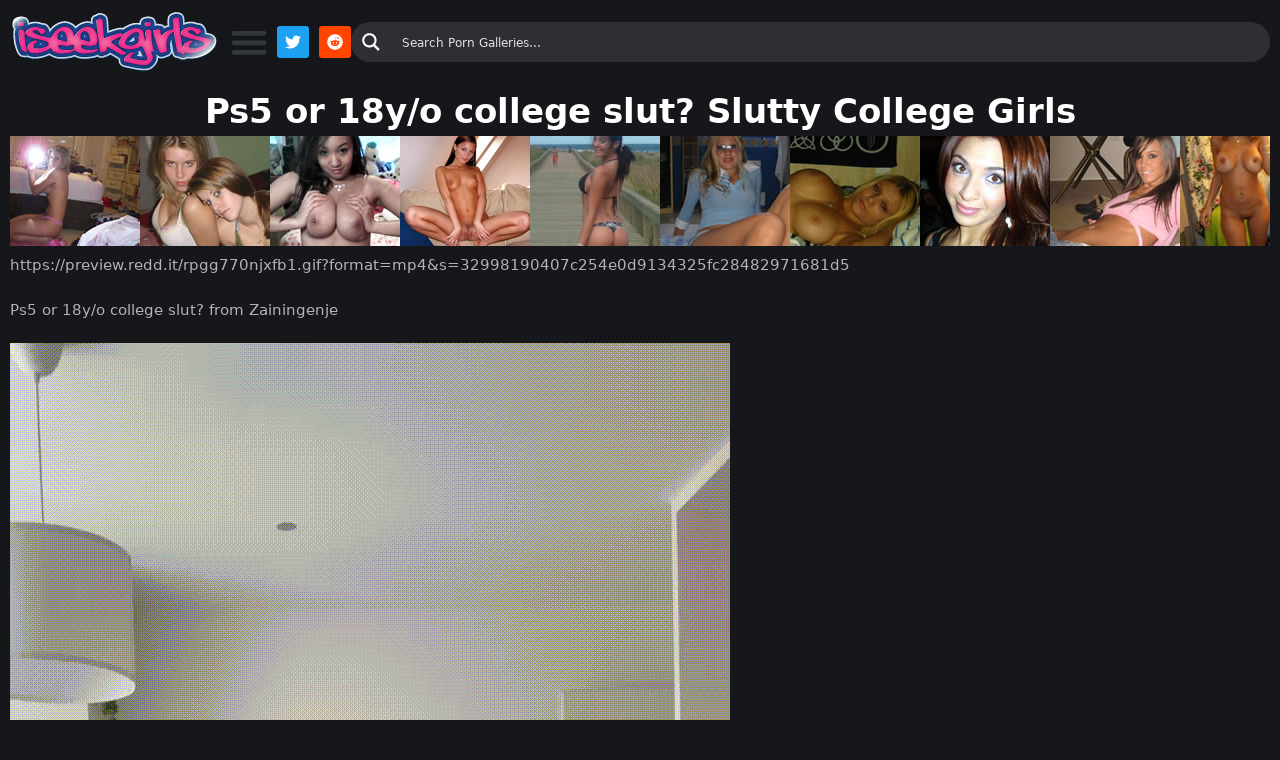

--- FILE ---
content_type: image/svg+xml
request_url: https://galleries.iseekgirls.com/wp-content/uploads/2022/10/iseekgirls-logo-v3.svg
body_size: 21781
content:
<?xml version="1.0" encoding="UTF-8"?><svg id="Layer_1" xmlns="http://www.w3.org/2000/svg" width="210" height="64" xmlns:xlink="http://www.w3.org/1999/xlink" viewBox="0 0 210 64"><image width="210" height="64" xlink:href="[data-uri]"/></svg>